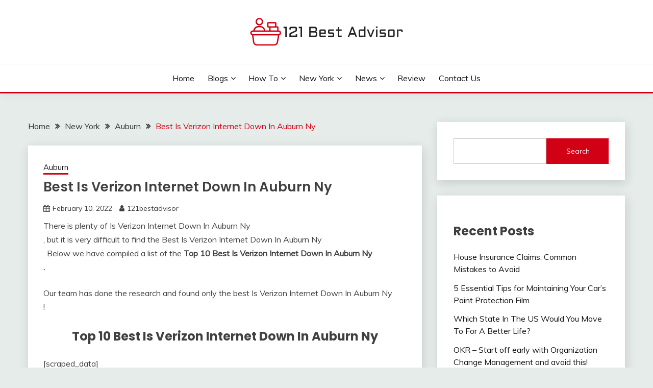

--- FILE ---
content_type: text/html; charset=UTF-8
request_url: https://121bestadvisor.com/best-is-verizon-internet-down-in-auburn-ny/
body_size: 66798
content:
<!doctype html>
<html lang="en-US">
<head>
	<meta charset="UTF-8">
	<meta name="viewport" content="width=device-width, initial-scale=1">
	<link rel="profile" href="https://gmpg.org/xfn/11">

	<meta name='robots' content='index, follow, max-image-preview:large, max-snippet:-1, max-video-preview:-1' />

	<!-- This site is optimized with the Yoast SEO plugin v26.7 - https://yoast.com/wordpress/plugins/seo/ -->
	<title>Best Is Verizon Internet Down In Auburn Ny - 121 Best Advisor</title>
	<link rel="canonical" href="https://121bestadvisor.com/best-is-verizon-internet-down-in-auburn-ny/" />
	<meta property="og:locale" content="en_US" />
	<meta property="og:type" content="article" />
	<meta property="og:title" content="Best Is Verizon Internet Down In Auburn Ny - 121 Best Advisor" />
	<meta property="og:description" content="There is plenty of Is Verizon Internet Down In Auburn Ny , but it is very difficult to find the Best Is Verizon Internet Down" />
	<meta property="og:url" content="https://121bestadvisor.com/best-is-verizon-internet-down-in-auburn-ny/" />
	<meta property="og:site_name" content="121 Best Advisor" />
	<meta property="article:published_time" content="2022-02-10T10:38:12+00:00" />
	<meta name="author" content="121bestadvisor" />
	<meta name="twitter:card" content="summary_large_image" />
	<script type="application/ld+json" class="yoast-schema-graph">{"@context":"https://schema.org","@graph":[{"@type":"Article","@id":"https://121bestadvisor.com/best-is-verizon-internet-down-in-auburn-ny/#article","isPartOf":{"@id":"https://121bestadvisor.com/best-is-verizon-internet-down-in-auburn-ny/"},"author":{"name":"121bestadvisor","@id":"https://121bestadvisor.com/#/schema/person/bfa4a6c803784ed59ade07345ee9561b"},"headline":"Best Is Verizon Internet Down In Auburn Ny","datePublished":"2022-02-10T10:38:12+00:00","mainEntityOfPage":{"@id":"https://121bestadvisor.com/best-is-verizon-internet-down-in-auburn-ny/"},"wordCount":82,"commentCount":0,"publisher":{"@id":"https://121bestadvisor.com/#organization"},"articleSection":["Auburn"],"inLanguage":"en-US"},{"@type":"WebPage","@id":"https://121bestadvisor.com/best-is-verizon-internet-down-in-auburn-ny/","url":"https://121bestadvisor.com/best-is-verizon-internet-down-in-auburn-ny/","name":"Best Is Verizon Internet Down In Auburn Ny - 121 Best Advisor","isPartOf":{"@id":"https://121bestadvisor.com/#website"},"datePublished":"2022-02-10T10:38:12+00:00","breadcrumb":{"@id":"https://121bestadvisor.com/best-is-verizon-internet-down-in-auburn-ny/#breadcrumb"},"inLanguage":"en-US","potentialAction":[{"@type":"ReadAction","target":["https://121bestadvisor.com/best-is-verizon-internet-down-in-auburn-ny/"]}]},{"@type":"BreadcrumbList","@id":"https://121bestadvisor.com/best-is-verizon-internet-down-in-auburn-ny/#breadcrumb","itemListElement":[{"@type":"ListItem","position":1,"name":"Home","item":"https://121bestadvisor.com/"},{"@type":"ListItem","position":2,"name":"Best Is Verizon Internet Down In Auburn Ny"}]},{"@type":"WebSite","@id":"https://121bestadvisor.com/#website","url":"https://121bestadvisor.com/","name":"121 Best Advisor","description":"Get Best Advise","publisher":{"@id":"https://121bestadvisor.com/#organization"},"potentialAction":[{"@type":"SearchAction","target":{"@type":"EntryPoint","urlTemplate":"https://121bestadvisor.com/?s={search_term_string}"},"query-input":{"@type":"PropertyValueSpecification","valueRequired":true,"valueName":"search_term_string"}}],"inLanguage":"en-US"},{"@type":"Organization","@id":"https://121bestadvisor.com/#organization","name":"121 Best Advisor","url":"https://121bestadvisor.com/","logo":{"@type":"ImageObject","inLanguage":"en-US","@id":"https://121bestadvisor.com/#/schema/logo/image/","url":"https://121bestadvisor.com/wp-content/uploads/2024/07/Group-6.png","contentUrl":"https://121bestadvisor.com/wp-content/uploads/2024/07/Group-6.png","width":300,"height":55,"caption":"121 Best Advisor"},"image":{"@id":"https://121bestadvisor.com/#/schema/logo/image/"}},{"@type":"Person","@id":"https://121bestadvisor.com/#/schema/person/bfa4a6c803784ed59ade07345ee9561b","name":"121bestadvisor","image":{"@type":"ImageObject","inLanguage":"en-US","@id":"https://121bestadvisor.com/#/schema/person/image/","url":"https://secure.gravatar.com/avatar/abb5fde7b0c99aeab2c2887544075cc712dc3b4f75c79a1c3120fceb8ac73d10?s=96&d=mm&r=g","contentUrl":"https://secure.gravatar.com/avatar/abb5fde7b0c99aeab2c2887544075cc712dc3b4f75c79a1c3120fceb8ac73d10?s=96&d=mm&r=g","caption":"121bestadvisor"},"sameAs":["https://121bestadvisor.com"],"url":"https://121bestadvisor.com/author/121bestadvisor/"}]}</script>
	<!-- / Yoast SEO plugin. -->


<link rel='dns-prefetch' href='//fonts.googleapis.com' />
<link rel="alternate" type="application/rss+xml" title="121 Best Advisor &raquo; Feed" href="https://121bestadvisor.com/feed/" />
<link rel="alternate" title="oEmbed (JSON)" type="application/json+oembed" href="https://121bestadvisor.com/wp-json/oembed/1.0/embed?url=https%3A%2F%2F121bestadvisor.com%2Fbest-is-verizon-internet-down-in-auburn-ny%2F" />
<link rel="alternate" title="oEmbed (XML)" type="text/xml+oembed" href="https://121bestadvisor.com/wp-json/oembed/1.0/embed?url=https%3A%2F%2F121bestadvisor.com%2Fbest-is-verizon-internet-down-in-auburn-ny%2F&#038;format=xml" />
<style id='wp-img-auto-sizes-contain-inline-css'>
img:is([sizes=auto i],[sizes^="auto," i]){contain-intrinsic-size:3000px 1500px}
/*# sourceURL=wp-img-auto-sizes-contain-inline-css */
</style>
<style id='wp-emoji-styles-inline-css'>

	img.wp-smiley, img.emoji {
		display: inline !important;
		border: none !important;
		box-shadow: none !important;
		height: 1em !important;
		width: 1em !important;
		margin: 0 0.07em !important;
		vertical-align: -0.1em !important;
		background: none !important;
		padding: 0 !important;
	}
/*# sourceURL=wp-emoji-styles-inline-css */
</style>
<style id='wp-block-library-inline-css'>
:root{--wp-block-synced-color:#7a00df;--wp-block-synced-color--rgb:122,0,223;--wp-bound-block-color:var(--wp-block-synced-color);--wp-editor-canvas-background:#ddd;--wp-admin-theme-color:#007cba;--wp-admin-theme-color--rgb:0,124,186;--wp-admin-theme-color-darker-10:#006ba1;--wp-admin-theme-color-darker-10--rgb:0,107,160.5;--wp-admin-theme-color-darker-20:#005a87;--wp-admin-theme-color-darker-20--rgb:0,90,135;--wp-admin-border-width-focus:2px}@media (min-resolution:192dpi){:root{--wp-admin-border-width-focus:1.5px}}.wp-element-button{cursor:pointer}:root .has-very-light-gray-background-color{background-color:#eee}:root .has-very-dark-gray-background-color{background-color:#313131}:root .has-very-light-gray-color{color:#eee}:root .has-very-dark-gray-color{color:#313131}:root .has-vivid-green-cyan-to-vivid-cyan-blue-gradient-background{background:linear-gradient(135deg,#00d084,#0693e3)}:root .has-purple-crush-gradient-background{background:linear-gradient(135deg,#34e2e4,#4721fb 50%,#ab1dfe)}:root .has-hazy-dawn-gradient-background{background:linear-gradient(135deg,#faaca8,#dad0ec)}:root .has-subdued-olive-gradient-background{background:linear-gradient(135deg,#fafae1,#67a671)}:root .has-atomic-cream-gradient-background{background:linear-gradient(135deg,#fdd79a,#004a59)}:root .has-nightshade-gradient-background{background:linear-gradient(135deg,#330968,#31cdcf)}:root .has-midnight-gradient-background{background:linear-gradient(135deg,#020381,#2874fc)}:root{--wp--preset--font-size--normal:16px;--wp--preset--font-size--huge:42px}.has-regular-font-size{font-size:1em}.has-larger-font-size{font-size:2.625em}.has-normal-font-size{font-size:var(--wp--preset--font-size--normal)}.has-huge-font-size{font-size:var(--wp--preset--font-size--huge)}.has-text-align-center{text-align:center}.has-text-align-left{text-align:left}.has-text-align-right{text-align:right}.has-fit-text{white-space:nowrap!important}#end-resizable-editor-section{display:none}.aligncenter{clear:both}.items-justified-left{justify-content:flex-start}.items-justified-center{justify-content:center}.items-justified-right{justify-content:flex-end}.items-justified-space-between{justify-content:space-between}.screen-reader-text{border:0;clip-path:inset(50%);height:1px;margin:-1px;overflow:hidden;padding:0;position:absolute;width:1px;word-wrap:normal!important}.screen-reader-text:focus{background-color:#ddd;clip-path:none;color:#444;display:block;font-size:1em;height:auto;left:5px;line-height:normal;padding:15px 23px 14px;text-decoration:none;top:5px;width:auto;z-index:100000}html :where(.has-border-color){border-style:solid}html :where([style*=border-top-color]){border-top-style:solid}html :where([style*=border-right-color]){border-right-style:solid}html :where([style*=border-bottom-color]){border-bottom-style:solid}html :where([style*=border-left-color]){border-left-style:solid}html :where([style*=border-width]){border-style:solid}html :where([style*=border-top-width]){border-top-style:solid}html :where([style*=border-right-width]){border-right-style:solid}html :where([style*=border-bottom-width]){border-bottom-style:solid}html :where([style*=border-left-width]){border-left-style:solid}html :where(img[class*=wp-image-]){height:auto;max-width:100%}:where(figure){margin:0 0 1em}html :where(.is-position-sticky){--wp-admin--admin-bar--position-offset:var(--wp-admin--admin-bar--height,0px)}@media screen and (max-width:600px){html :where(.is-position-sticky){--wp-admin--admin-bar--position-offset:0px}}

/*# sourceURL=wp-block-library-inline-css */
</style><style id='wp-block-categories-inline-css'>
.wp-block-categories{box-sizing:border-box}.wp-block-categories.alignleft{margin-right:2em}.wp-block-categories.alignright{margin-left:2em}.wp-block-categories.wp-block-categories-dropdown.aligncenter{text-align:center}.wp-block-categories .wp-block-categories__label{display:block;width:100%}
/*# sourceURL=https://121bestadvisor.com/wp-includes/blocks/categories/style.min.css */
</style>
<style id='wp-block-heading-inline-css'>
h1:where(.wp-block-heading).has-background,h2:where(.wp-block-heading).has-background,h3:where(.wp-block-heading).has-background,h4:where(.wp-block-heading).has-background,h5:where(.wp-block-heading).has-background,h6:where(.wp-block-heading).has-background{padding:1.25em 2.375em}h1.has-text-align-left[style*=writing-mode]:where([style*=vertical-lr]),h1.has-text-align-right[style*=writing-mode]:where([style*=vertical-rl]),h2.has-text-align-left[style*=writing-mode]:where([style*=vertical-lr]),h2.has-text-align-right[style*=writing-mode]:where([style*=vertical-rl]),h3.has-text-align-left[style*=writing-mode]:where([style*=vertical-lr]),h3.has-text-align-right[style*=writing-mode]:where([style*=vertical-rl]),h4.has-text-align-left[style*=writing-mode]:where([style*=vertical-lr]),h4.has-text-align-right[style*=writing-mode]:where([style*=vertical-rl]),h5.has-text-align-left[style*=writing-mode]:where([style*=vertical-lr]),h5.has-text-align-right[style*=writing-mode]:where([style*=vertical-rl]),h6.has-text-align-left[style*=writing-mode]:where([style*=vertical-lr]),h6.has-text-align-right[style*=writing-mode]:where([style*=vertical-rl]){rotate:180deg}
/*# sourceURL=https://121bestadvisor.com/wp-includes/blocks/heading/style.min.css */
</style>
<style id='wp-block-latest-posts-inline-css'>
.wp-block-latest-posts{box-sizing:border-box}.wp-block-latest-posts.alignleft{margin-right:2em}.wp-block-latest-posts.alignright{margin-left:2em}.wp-block-latest-posts.wp-block-latest-posts__list{list-style:none}.wp-block-latest-posts.wp-block-latest-posts__list li{clear:both;overflow-wrap:break-word}.wp-block-latest-posts.is-grid{display:flex;flex-wrap:wrap}.wp-block-latest-posts.is-grid li{margin:0 1.25em 1.25em 0;width:100%}@media (min-width:600px){.wp-block-latest-posts.columns-2 li{width:calc(50% - .625em)}.wp-block-latest-posts.columns-2 li:nth-child(2n){margin-right:0}.wp-block-latest-posts.columns-3 li{width:calc(33.33333% - .83333em)}.wp-block-latest-posts.columns-3 li:nth-child(3n){margin-right:0}.wp-block-latest-posts.columns-4 li{width:calc(25% - .9375em)}.wp-block-latest-posts.columns-4 li:nth-child(4n){margin-right:0}.wp-block-latest-posts.columns-5 li{width:calc(20% - 1em)}.wp-block-latest-posts.columns-5 li:nth-child(5n){margin-right:0}.wp-block-latest-posts.columns-6 li{width:calc(16.66667% - 1.04167em)}.wp-block-latest-posts.columns-6 li:nth-child(6n){margin-right:0}}:root :where(.wp-block-latest-posts.is-grid){padding:0}:root :where(.wp-block-latest-posts.wp-block-latest-posts__list){padding-left:0}.wp-block-latest-posts__post-author,.wp-block-latest-posts__post-date{display:block;font-size:.8125em}.wp-block-latest-posts__post-excerpt,.wp-block-latest-posts__post-full-content{margin-bottom:1em;margin-top:.5em}.wp-block-latest-posts__featured-image a{display:inline-block}.wp-block-latest-posts__featured-image img{height:auto;max-width:100%;width:auto}.wp-block-latest-posts__featured-image.alignleft{float:left;margin-right:1em}.wp-block-latest-posts__featured-image.alignright{float:right;margin-left:1em}.wp-block-latest-posts__featured-image.aligncenter{margin-bottom:1em;text-align:center}
/*# sourceURL=https://121bestadvisor.com/wp-includes/blocks/latest-posts/style.min.css */
</style>
<style id='wp-block-search-inline-css'>
.wp-block-search__button{margin-left:10px;word-break:normal}.wp-block-search__button.has-icon{line-height:0}.wp-block-search__button svg{height:1.25em;min-height:24px;min-width:24px;width:1.25em;fill:currentColor;vertical-align:text-bottom}:where(.wp-block-search__button){border:1px solid #ccc;padding:6px 10px}.wp-block-search__inside-wrapper{display:flex;flex:auto;flex-wrap:nowrap;max-width:100%}.wp-block-search__label{width:100%}.wp-block-search.wp-block-search__button-only .wp-block-search__button{box-sizing:border-box;display:flex;flex-shrink:0;justify-content:center;margin-left:0;max-width:100%}.wp-block-search.wp-block-search__button-only .wp-block-search__inside-wrapper{min-width:0!important;transition-property:width}.wp-block-search.wp-block-search__button-only .wp-block-search__input{flex-basis:100%;transition-duration:.3s}.wp-block-search.wp-block-search__button-only.wp-block-search__searchfield-hidden,.wp-block-search.wp-block-search__button-only.wp-block-search__searchfield-hidden .wp-block-search__inside-wrapper{overflow:hidden}.wp-block-search.wp-block-search__button-only.wp-block-search__searchfield-hidden .wp-block-search__input{border-left-width:0!important;border-right-width:0!important;flex-basis:0;flex-grow:0;margin:0;min-width:0!important;padding-left:0!important;padding-right:0!important;width:0!important}:where(.wp-block-search__input){appearance:none;border:1px solid #949494;flex-grow:1;font-family:inherit;font-size:inherit;font-style:inherit;font-weight:inherit;letter-spacing:inherit;line-height:inherit;margin-left:0;margin-right:0;min-width:3rem;padding:8px;text-decoration:unset!important;text-transform:inherit}:where(.wp-block-search__button-inside .wp-block-search__inside-wrapper){background-color:#fff;border:1px solid #949494;box-sizing:border-box;padding:4px}:where(.wp-block-search__button-inside .wp-block-search__inside-wrapper) .wp-block-search__input{border:none;border-radius:0;padding:0 4px}:where(.wp-block-search__button-inside .wp-block-search__inside-wrapper) .wp-block-search__input:focus{outline:none}:where(.wp-block-search__button-inside .wp-block-search__inside-wrapper) :where(.wp-block-search__button){padding:4px 8px}.wp-block-search.aligncenter .wp-block-search__inside-wrapper{margin:auto}.wp-block[data-align=right] .wp-block-search.wp-block-search__button-only .wp-block-search__inside-wrapper{float:right}
/*# sourceURL=https://121bestadvisor.com/wp-includes/blocks/search/style.min.css */
</style>
<style id='wp-block-search-theme-inline-css'>
.wp-block-search .wp-block-search__label{font-weight:700}.wp-block-search__button{border:1px solid #ccc;padding:.375em .625em}
/*# sourceURL=https://121bestadvisor.com/wp-includes/blocks/search/theme.min.css */
</style>
<style id='wp-block-group-inline-css'>
.wp-block-group{box-sizing:border-box}:where(.wp-block-group.wp-block-group-is-layout-constrained){position:relative}
/*# sourceURL=https://121bestadvisor.com/wp-includes/blocks/group/style.min.css */
</style>
<style id='wp-block-group-theme-inline-css'>
:where(.wp-block-group.has-background){padding:1.25em 2.375em}
/*# sourceURL=https://121bestadvisor.com/wp-includes/blocks/group/theme.min.css */
</style>
<style id='global-styles-inline-css'>
:root{--wp--preset--aspect-ratio--square: 1;--wp--preset--aspect-ratio--4-3: 4/3;--wp--preset--aspect-ratio--3-4: 3/4;--wp--preset--aspect-ratio--3-2: 3/2;--wp--preset--aspect-ratio--2-3: 2/3;--wp--preset--aspect-ratio--16-9: 16/9;--wp--preset--aspect-ratio--9-16: 9/16;--wp--preset--color--black: #000000;--wp--preset--color--cyan-bluish-gray: #abb8c3;--wp--preset--color--white: #ffffff;--wp--preset--color--pale-pink: #f78da7;--wp--preset--color--vivid-red: #cf2e2e;--wp--preset--color--luminous-vivid-orange: #ff6900;--wp--preset--color--luminous-vivid-amber: #fcb900;--wp--preset--color--light-green-cyan: #7bdcb5;--wp--preset--color--vivid-green-cyan: #00d084;--wp--preset--color--pale-cyan-blue: #8ed1fc;--wp--preset--color--vivid-cyan-blue: #0693e3;--wp--preset--color--vivid-purple: #9b51e0;--wp--preset--gradient--vivid-cyan-blue-to-vivid-purple: linear-gradient(135deg,rgb(6,147,227) 0%,rgb(155,81,224) 100%);--wp--preset--gradient--light-green-cyan-to-vivid-green-cyan: linear-gradient(135deg,rgb(122,220,180) 0%,rgb(0,208,130) 100%);--wp--preset--gradient--luminous-vivid-amber-to-luminous-vivid-orange: linear-gradient(135deg,rgb(252,185,0) 0%,rgb(255,105,0) 100%);--wp--preset--gradient--luminous-vivid-orange-to-vivid-red: linear-gradient(135deg,rgb(255,105,0) 0%,rgb(207,46,46) 100%);--wp--preset--gradient--very-light-gray-to-cyan-bluish-gray: linear-gradient(135deg,rgb(238,238,238) 0%,rgb(169,184,195) 100%);--wp--preset--gradient--cool-to-warm-spectrum: linear-gradient(135deg,rgb(74,234,220) 0%,rgb(151,120,209) 20%,rgb(207,42,186) 40%,rgb(238,44,130) 60%,rgb(251,105,98) 80%,rgb(254,248,76) 100%);--wp--preset--gradient--blush-light-purple: linear-gradient(135deg,rgb(255,206,236) 0%,rgb(152,150,240) 100%);--wp--preset--gradient--blush-bordeaux: linear-gradient(135deg,rgb(254,205,165) 0%,rgb(254,45,45) 50%,rgb(107,0,62) 100%);--wp--preset--gradient--luminous-dusk: linear-gradient(135deg,rgb(255,203,112) 0%,rgb(199,81,192) 50%,rgb(65,88,208) 100%);--wp--preset--gradient--pale-ocean: linear-gradient(135deg,rgb(255,245,203) 0%,rgb(182,227,212) 50%,rgb(51,167,181) 100%);--wp--preset--gradient--electric-grass: linear-gradient(135deg,rgb(202,248,128) 0%,rgb(113,206,126) 100%);--wp--preset--gradient--midnight: linear-gradient(135deg,rgb(2,3,129) 0%,rgb(40,116,252) 100%);--wp--preset--font-size--small: 16px;--wp--preset--font-size--medium: 20px;--wp--preset--font-size--large: 25px;--wp--preset--font-size--x-large: 42px;--wp--preset--font-size--larger: 35px;--wp--preset--spacing--20: 0.44rem;--wp--preset--spacing--30: 0.67rem;--wp--preset--spacing--40: 1rem;--wp--preset--spacing--50: 1.5rem;--wp--preset--spacing--60: 2.25rem;--wp--preset--spacing--70: 3.38rem;--wp--preset--spacing--80: 5.06rem;--wp--preset--shadow--natural: 6px 6px 9px rgba(0, 0, 0, 0.2);--wp--preset--shadow--deep: 12px 12px 50px rgba(0, 0, 0, 0.4);--wp--preset--shadow--sharp: 6px 6px 0px rgba(0, 0, 0, 0.2);--wp--preset--shadow--outlined: 6px 6px 0px -3px rgb(255, 255, 255), 6px 6px rgb(0, 0, 0);--wp--preset--shadow--crisp: 6px 6px 0px rgb(0, 0, 0);}:where(.is-layout-flex){gap: 0.5em;}:where(.is-layout-grid){gap: 0.5em;}body .is-layout-flex{display: flex;}.is-layout-flex{flex-wrap: wrap;align-items: center;}.is-layout-flex > :is(*, div){margin: 0;}body .is-layout-grid{display: grid;}.is-layout-grid > :is(*, div){margin: 0;}:where(.wp-block-columns.is-layout-flex){gap: 2em;}:where(.wp-block-columns.is-layout-grid){gap: 2em;}:where(.wp-block-post-template.is-layout-flex){gap: 1.25em;}:where(.wp-block-post-template.is-layout-grid){gap: 1.25em;}.has-black-color{color: var(--wp--preset--color--black) !important;}.has-cyan-bluish-gray-color{color: var(--wp--preset--color--cyan-bluish-gray) !important;}.has-white-color{color: var(--wp--preset--color--white) !important;}.has-pale-pink-color{color: var(--wp--preset--color--pale-pink) !important;}.has-vivid-red-color{color: var(--wp--preset--color--vivid-red) !important;}.has-luminous-vivid-orange-color{color: var(--wp--preset--color--luminous-vivid-orange) !important;}.has-luminous-vivid-amber-color{color: var(--wp--preset--color--luminous-vivid-amber) !important;}.has-light-green-cyan-color{color: var(--wp--preset--color--light-green-cyan) !important;}.has-vivid-green-cyan-color{color: var(--wp--preset--color--vivid-green-cyan) !important;}.has-pale-cyan-blue-color{color: var(--wp--preset--color--pale-cyan-blue) !important;}.has-vivid-cyan-blue-color{color: var(--wp--preset--color--vivid-cyan-blue) !important;}.has-vivid-purple-color{color: var(--wp--preset--color--vivid-purple) !important;}.has-black-background-color{background-color: var(--wp--preset--color--black) !important;}.has-cyan-bluish-gray-background-color{background-color: var(--wp--preset--color--cyan-bluish-gray) !important;}.has-white-background-color{background-color: var(--wp--preset--color--white) !important;}.has-pale-pink-background-color{background-color: var(--wp--preset--color--pale-pink) !important;}.has-vivid-red-background-color{background-color: var(--wp--preset--color--vivid-red) !important;}.has-luminous-vivid-orange-background-color{background-color: var(--wp--preset--color--luminous-vivid-orange) !important;}.has-luminous-vivid-amber-background-color{background-color: var(--wp--preset--color--luminous-vivid-amber) !important;}.has-light-green-cyan-background-color{background-color: var(--wp--preset--color--light-green-cyan) !important;}.has-vivid-green-cyan-background-color{background-color: var(--wp--preset--color--vivid-green-cyan) !important;}.has-pale-cyan-blue-background-color{background-color: var(--wp--preset--color--pale-cyan-blue) !important;}.has-vivid-cyan-blue-background-color{background-color: var(--wp--preset--color--vivid-cyan-blue) !important;}.has-vivid-purple-background-color{background-color: var(--wp--preset--color--vivid-purple) !important;}.has-black-border-color{border-color: var(--wp--preset--color--black) !important;}.has-cyan-bluish-gray-border-color{border-color: var(--wp--preset--color--cyan-bluish-gray) !important;}.has-white-border-color{border-color: var(--wp--preset--color--white) !important;}.has-pale-pink-border-color{border-color: var(--wp--preset--color--pale-pink) !important;}.has-vivid-red-border-color{border-color: var(--wp--preset--color--vivid-red) !important;}.has-luminous-vivid-orange-border-color{border-color: var(--wp--preset--color--luminous-vivid-orange) !important;}.has-luminous-vivid-amber-border-color{border-color: var(--wp--preset--color--luminous-vivid-amber) !important;}.has-light-green-cyan-border-color{border-color: var(--wp--preset--color--light-green-cyan) !important;}.has-vivid-green-cyan-border-color{border-color: var(--wp--preset--color--vivid-green-cyan) !important;}.has-pale-cyan-blue-border-color{border-color: var(--wp--preset--color--pale-cyan-blue) !important;}.has-vivid-cyan-blue-border-color{border-color: var(--wp--preset--color--vivid-cyan-blue) !important;}.has-vivid-purple-border-color{border-color: var(--wp--preset--color--vivid-purple) !important;}.has-vivid-cyan-blue-to-vivid-purple-gradient-background{background: var(--wp--preset--gradient--vivid-cyan-blue-to-vivid-purple) !important;}.has-light-green-cyan-to-vivid-green-cyan-gradient-background{background: var(--wp--preset--gradient--light-green-cyan-to-vivid-green-cyan) !important;}.has-luminous-vivid-amber-to-luminous-vivid-orange-gradient-background{background: var(--wp--preset--gradient--luminous-vivid-amber-to-luminous-vivid-orange) !important;}.has-luminous-vivid-orange-to-vivid-red-gradient-background{background: var(--wp--preset--gradient--luminous-vivid-orange-to-vivid-red) !important;}.has-very-light-gray-to-cyan-bluish-gray-gradient-background{background: var(--wp--preset--gradient--very-light-gray-to-cyan-bluish-gray) !important;}.has-cool-to-warm-spectrum-gradient-background{background: var(--wp--preset--gradient--cool-to-warm-spectrum) !important;}.has-blush-light-purple-gradient-background{background: var(--wp--preset--gradient--blush-light-purple) !important;}.has-blush-bordeaux-gradient-background{background: var(--wp--preset--gradient--blush-bordeaux) !important;}.has-luminous-dusk-gradient-background{background: var(--wp--preset--gradient--luminous-dusk) !important;}.has-pale-ocean-gradient-background{background: var(--wp--preset--gradient--pale-ocean) !important;}.has-electric-grass-gradient-background{background: var(--wp--preset--gradient--electric-grass) !important;}.has-midnight-gradient-background{background: var(--wp--preset--gradient--midnight) !important;}.has-small-font-size{font-size: var(--wp--preset--font-size--small) !important;}.has-medium-font-size{font-size: var(--wp--preset--font-size--medium) !important;}.has-large-font-size{font-size: var(--wp--preset--font-size--large) !important;}.has-x-large-font-size{font-size: var(--wp--preset--font-size--x-large) !important;}
/*# sourceURL=global-styles-inline-css */
</style>

<style id='classic-theme-styles-inline-css'>
/*! This file is auto-generated */
.wp-block-button__link{color:#fff;background-color:#32373c;border-radius:9999px;box-shadow:none;text-decoration:none;padding:calc(.667em + 2px) calc(1.333em + 2px);font-size:1.125em}.wp-block-file__button{background:#32373c;color:#fff;text-decoration:none}
/*# sourceURL=/wp-includes/css/classic-themes.min.css */
</style>
<link rel='stylesheet' id='ez-toc-css' href='https://121bestadvisor.com/wp-content/plugins/easy-table-of-contents/assets/css/screen.min.css?ver=2.0.80' media='all' />
<style id='ez-toc-inline-css'>
div#ez-toc-container .ez-toc-title {font-size: 120%;}div#ez-toc-container .ez-toc-title {font-weight: 500;}div#ez-toc-container ul li , div#ez-toc-container ul li a {font-size: 95%;}div#ez-toc-container ul li , div#ez-toc-container ul li a {font-weight: 500;}div#ez-toc-container nav ul ul li {font-size: 90%;}.ez-toc-box-title {font-weight: bold; margin-bottom: 10px; text-align: center; text-transform: uppercase; letter-spacing: 1px; color: #666; padding-bottom: 5px;position:absolute;top:-4%;left:5%;background-color: inherit;transition: top 0.3s ease;}.ez-toc-box-title.toc-closed {top:-25%;}
.ez-toc-container-direction {direction: ltr;}.ez-toc-counter ul{counter-reset: item ;}.ez-toc-counter nav ul li a::before {content: counters(item, '.', decimal) '. ';display: inline-block;counter-increment: item;flex-grow: 0;flex-shrink: 0;margin-right: .2em; float: left; }.ez-toc-widget-direction {direction: ltr;}.ez-toc-widget-container ul{counter-reset: item ;}.ez-toc-widget-container nav ul li a::before {content: counters(item, '.', decimal) '. ';display: inline-block;counter-increment: item;flex-grow: 0;flex-shrink: 0;margin-right: .2em; float: left; }
/*# sourceURL=ez-toc-inline-css */
</style>
<link rel='stylesheet' id='Muli:400,300italic,300-css' href='//fonts.googleapis.com/css?family=Muli%3A400%2C300italic%2C300&#038;ver=6.9' media='all' />
<link rel='stylesheet' id='Poppins:400,500,600,700-css' href='//fonts.googleapis.com/css?family=Poppins%3A400%2C500%2C600%2C700&#038;ver=6.9' media='all' />
<link rel='stylesheet' id='font-awesome-4-css' href='https://121bestadvisor.com/wp-content/themes/fairy/candidthemes/assets/framework/Font-Awesome/css/font-awesome.min.css?ver=1.4.2' media='all' />
<link rel='stylesheet' id='slick-css' href='https://121bestadvisor.com/wp-content/themes/fairy/candidthemes/assets/framework/slick/slick.css?ver=1.4.2' media='all' />
<link rel='stylesheet' id='slick-theme-css' href='https://121bestadvisor.com/wp-content/themes/fairy/candidthemes/assets/framework/slick/slick-theme.css?ver=1.4.2' media='all' />
<link rel='stylesheet' id='fairy-style-css' href='https://121bestadvisor.com/wp-content/themes/fairy/style.css?ver=1.4.2' media='all' />
<style id='fairy-style-inline-css'>
.primary-color, p a, h1 a, h2 a, h3 a, h4 a, h5 a, .author-title a, figure a, table a, span a, strong a, li a, h1 a, .btn-primary-border, .main-navigation #primary-menu > li > a:hover, .widget-area .widget a:hover, .widget-area .widget a:focus, .card-bg-image .card_body a:hover, .main-navigation #primary-menu > li.focus > a, .card-blog-post .category-label-group a:hover, .card_title a:hover, .card-blog-post .entry-meta a:hover, .site-title a:visited, .post-navigation .nav-links > * a:hover, .post-navigation .nav-links > * a:focus, .wp-block-button.is-style-outline .wp-block-button__link, .error-404-title, .ct-dark-mode a:hover, .ct-dark-mode .widget ul li a:hover, .ct-dark-mode .widget-area .widget ul li a:hover, .ct-dark-mode .post-navigation .nav-links > * a, .ct-dark-mode .author-wrapper .author-title a, .ct-dark-mode .wp-calendar-nav a, .site-footer a:hover, .top-header-toggle-btn, .woocommerce ul.products li.product .woocommerce-loop-category__title:hover, .woocommerce ul.products li.product .woocommerce-loop-product__title:hover, .woocommerce ul.products li.product h3:hover, .entry-content dl a, .entry-content table a, .entry-content ul a, .breadcrumb-trail .trial-items a:hover, .breadcrumbs ul a:hover, .breadcrumb-trail .trial-items .trial-end a, .breadcrumbs ul li:last-child a, .comment-list .comment .comment-body a, .comment-list .comment .comment-body .comment-metadata a.comment-edit-link { color: #d10014; }.primary-bg, .btn-primary, .main-navigation ul ul a, #secondary .widget .widget-title:after, .search-form .search-submit, .category-label-group a:after, .posts-navigation .nav-links a, .category-label-group.bg-label a, .wp-block-button__link, .wp-block-button.is-style-outline .wp-block-button__link:hover, button, input[type="button"], input[type="reset"], input[type="submit"], .pagination .page-numbers.current, .pagination .page-numbers:hover, table #today, .tagcloud .tag-cloud-link:hover, .footer-go-to-top, .woocommerce ul.products li.product .button,
.woocommerce #respond input#submit.alt, .woocommerce a.button.alt, .woocommerce button.button.alt, .woocommerce input.button.alt,
.woocommerce #respond input#submit.alt.disabled, .woocommerce #respond input#submit.alt.disabled:hover, .woocommerce #respond input#submit.alt:disabled, .woocommerce #respond input#submit.alt:disabled:hover, .woocommerce #respond input#submit.alt:disabled[disabled], .woocommerce #respond input#submit.alt:disabled[disabled]:hover, .woocommerce a.button.alt.disabled, .woocommerce a.button.alt.disabled:hover, .woocommerce a.button.alt:disabled, .woocommerce a.button.alt:disabled:hover, .woocommerce a.button.alt:disabled[disabled], .woocommerce a.button.alt:disabled[disabled]:hover, .woocommerce button.button.alt.disabled, .woocommerce button.button.alt.disabled:hover, .woocommerce button.button.alt:disabled, .woocommerce button.button.alt:disabled:hover, .woocommerce button.button.alt:disabled[disabled], .woocommerce button.button.alt:disabled[disabled]:hover, .woocommerce input.button.alt.disabled, .woocommerce input.button.alt.disabled:hover, .woocommerce input.button.alt:disabled, .woocommerce input.button.alt:disabled:hover, .woocommerce input.button.alt:disabled[disabled], .woocommerce input.button.alt:disabled[disabled]:hover, .woocommerce .widget_price_filter .ui-slider .ui-slider-range, .woocommerce .widget_price_filter .ui-slider .ui-slider-handle, .fairy-menu-social li a[href*="mailto:"], .ajax-pagination .show-more { background-color: #d10014; }.primary-border, .btn-primary-border, .site-header-v2,.wp-block-button.is-style-outline .wp-block-button__link, .site-header-bottom, .ajax-pagination .show-more { border-color: #d10014; }a:focus, button.slick-arrow:focus, input[type=text]:focus, input[type=email]:focus, input[type=password]:focus, input[type=search]:focus, input[type=file]:focus, input[type=number]:focus, input[type=datetime]:focus, input[type=url]:focus, select:focus, textarea:focus { outline-color: #d10014; }.entry-content a { text-decoration-color: #d10014; }.post-thumbnail a:focus img, .card_media a:focus img, article.sticky .card-blog-post { border-color: #d10014; }.site-title, .site-title a, h1.site-title a, p.site-title a,  .site-title a:visited { color: #blank; }.site-description { color: #404040; }
                    .card-bg-image:after, .card-bg-image.card-promo .card_media a:after{
                    background-image: linear-gradient(45deg, rgba(209, 0, 20, 0.5), rgba(0, 0, 0, 0.5));
                    }
                    
                    .entry-content a{
                   text-decoration: underline;
                    }
                    body, button, input, select, optgroup, textarea { font-family: 'Muli'; }h1, h2, h3, h4, h5, h6, .entry-content h1 { font-family: 'Poppins'; }
/*# sourceURL=fairy-style-inline-css */
</style>
<link rel='stylesheet' id='recent-posts-widget-with-thumbnails-public-style-css' href='https://121bestadvisor.com/wp-content/plugins/recent-posts-widget-with-thumbnails/public.css?ver=7.1.1' media='all' />
<script src="https://121bestadvisor.com/wp-includes/js/jquery/jquery.min.js?ver=3.7.1" id="jquery-core-js"></script>
<script src="https://121bestadvisor.com/wp-includes/js/jquery/jquery-migrate.min.js?ver=3.4.1" id="jquery-migrate-js"></script>
<link rel="https://api.w.org/" href="https://121bestadvisor.com/wp-json/" /><link rel="alternate" title="JSON" type="application/json" href="https://121bestadvisor.com/wp-json/wp/v2/posts/11722" /><link rel="EditURI" type="application/rsd+xml" title="RSD" href="https://121bestadvisor.com/xmlrpc.php?rsd" />
<meta name="generator" content="WordPress 6.9" />
<link rel='shortlink' href='https://121bestadvisor.com/?p=11722' />

<!-- BEGIN Clicky Analytics v2.2.4 Tracking - https://wordpress.org/plugins/clicky-analytics/ -->
<script type="text/javascript">
  var clicky_custom = clicky_custom || {};
  clicky_custom.outbound_pattern = ['/go/','/out/'];
</script>

<script async src="//static.getclicky.com/101376160.js"></script>

<!-- END Clicky Analytics v2.2.4 Tracking -->

		<style type="text/css">
					.site-title,
			.site-description {
				position: absolute;
				clip: rect(1px, 1px, 1px, 1px);
				}
					</style>
		<!-- Google Tag Manager -->
<script>(function(w,d,s,l,i){w[l]=w[l]||[];w[l].push({'gtm.start':
new Date().getTime(),event:'gtm.js'});var f=d.getElementsByTagName(s)[0],
j=d.createElement(s),dl=l!='dataLayer'?'&l='+l:'';j.async=true;j.src=
'https://www.googletagmanager.com/gtm.js?id='+i+dl;f.parentNode.insertBefore(j,f);
})(window,document,'script','dataLayer','GTM-N3DFWFN');</script>
<!-- End Google Tag Manager --><link rel="icon" href="https://121bestadvisor.com/wp-content/uploads/2024/07/121-best-advisor-favicon-color-1.png" sizes="32x32" />
<link rel="icon" href="https://121bestadvisor.com/wp-content/uploads/2024/07/121-best-advisor-favicon-color-1.png" sizes="192x192" />
<link rel="apple-touch-icon" href="https://121bestadvisor.com/wp-content/uploads/2024/07/121-best-advisor-favicon-color-1.png" />
<meta name="msapplication-TileImage" content="https://121bestadvisor.com/wp-content/uploads/2024/07/121-best-advisor-favicon-color-1.png" />
		<style id="wp-custom-css">
			.site-info.text-center {
    display: none;
}		</style>
		</head>

<body class="wp-singular post-template-default single single-post postid-11722 single-format-standard wp-custom-logo wp-embed-responsive wp-theme-fairy ct-sticky-sidebar fairy-fontawesome-version-4">
<!-- Google Tag Manager (noscript) -->
<noscript><iframe src="https://www.googletagmanager.com/ns.html?id=GTM-N3DFWFN"
height="0" width="0" style="display:none;visibility:hidden"></iframe></noscript>
<!-- End Google Tag Manager (noscript) -->
<div id="page" class="site">
        <a class="skip-link screen-reader-text" href="#content">Skip to content</a>
            <header id="masthead" class="site-header text-center site-header-v2">
            
        <div id="site-nav-wrap">
            <section id="site-navigation" class="site-header-top header-main-bar" >
                <div class="container">
                    <div class="row">
                        <div class="col-1-1">
                                    <div class="site-branding">
            <a href="https://121bestadvisor.com/" class="custom-logo-link" rel="home"><img width="300" height="55" src="https://121bestadvisor.com/wp-content/uploads/2024/07/Group-6.png" class="custom-logo" alt="121 Best Advisor" decoding="async" /></a>                <p class="site-title"><a href="https://121bestadvisor.com/" rel="home">121 Best Advisor</a></p>
                            <p class="site-description">Get Best Advise</p>
                    </div><!-- .site-branding -->

        <button id="menu-toggle-button" class="menu-toggle" aria-controls="primary-menu" aria-expanded="false">
            <span class="line"></span>
            <span class="line"></span>
            <span class="line"></span>
        </button>
                            </div>

                    </div>
                </div>
            </section>

            <section class="site-header-bottom ">
                <div class="container">
                            <nav class="main-navigation">
            <ul id="primary-menu" class="nav navbar-nav nav-menu justify-content-center">
                <li id="menu-item-47" class="menu-item menu-item-type-custom menu-item-object-custom menu-item-home menu-item-47"><a href="https://121bestadvisor.com/">Home</a></li>
<li id="menu-item-13051" class="menu-item menu-item-type-custom menu-item-object-custom menu-item-has-children menu-item-13051"><a href="#">Blogs</a>
<ul class="sub-menu">
	<li id="menu-item-48" class="menu-item menu-item-type-taxonomy menu-item-object-category menu-item-48"><a href="https://121bestadvisor.com/category/software-development/">Software Development</a></li>
	<li id="menu-item-49" class="menu-item menu-item-type-taxonomy menu-item-object-category menu-item-49"><a href="https://121bestadvisor.com/category/tech-news/">Tech News</a></li>
	<li id="menu-item-50" class="menu-item menu-item-type-taxonomy menu-item-object-category menu-item-50"><a href="https://121bestadvisor.com/category/fintech/">FinTech</a></li>
	<li id="menu-item-51" class="menu-item menu-item-type-taxonomy menu-item-object-category menu-item-51"><a href="https://121bestadvisor.com/category/health-tech/">Health Tech</a></li>
	<li id="menu-item-71" class="menu-item menu-item-type-taxonomy menu-item-object-category menu-item-71"><a href="https://121bestadvisor.com/category/software-testing/">Software Testing</a></li>
</ul>
</li>
<li id="menu-item-92212" class="menu-item menu-item-type-taxonomy menu-item-object-category menu-item-has-children menu-item-92212"><a href="https://121bestadvisor.com/category/how-to/">How to</a>
<ul class="sub-menu">
	<li id="menu-item-92213" class="menu-item menu-item-type-taxonomy menu-item-object-category menu-item-92213"><a href="https://121bestadvisor.com/category/how-to/beauty-qna/">Beauty QNA</a></li>
	<li id="menu-item-92214" class="menu-item menu-item-type-taxonomy menu-item-object-category menu-item-92214"><a href="https://121bestadvisor.com/category/how-to/business-qna/">Business QNA</a></li>
	<li id="menu-item-92215" class="menu-item menu-item-type-taxonomy menu-item-object-category menu-item-92215"><a href="https://121bestadvisor.com/category/how-to/education/">Education</a></li>
	<li id="menu-item-92216" class="menu-item menu-item-type-taxonomy menu-item-object-category menu-item-92216"><a href="https://121bestadvisor.com/category/how-to/environment/">Environment</a></li>
	<li id="menu-item-92217" class="menu-item menu-item-type-taxonomy menu-item-object-category menu-item-92217"><a href="https://121bestadvisor.com/category/how-to/finance/">Finance</a></li>
	<li id="menu-item-92218" class="menu-item menu-item-type-taxonomy menu-item-object-category menu-item-92218"><a href="https://121bestadvisor.com/category/how-to/food/">Food</a></li>
	<li id="menu-item-92219" class="menu-item menu-item-type-taxonomy menu-item-object-category menu-item-92219"><a href="https://121bestadvisor.com/category/how-to/health/">Health</a></li>
	<li id="menu-item-92220" class="menu-item menu-item-type-taxonomy menu-item-object-category menu-item-92220"><a href="https://121bestadvisor.com/category/how-to/home-and-garden/">Home and Garden</a></li>
	<li id="menu-item-92221" class="menu-item menu-item-type-taxonomy menu-item-object-category menu-item-92221"><a href="https://121bestadvisor.com/category/how-to/industry/">Industry</a></li>
	<li id="menu-item-92222" class="menu-item menu-item-type-taxonomy menu-item-object-category menu-item-92222"><a href="https://121bestadvisor.com/category/how-to/science/">Science</a></li>
	<li id="menu-item-92223" class="menu-item menu-item-type-taxonomy menu-item-object-category menu-item-92223"><a href="https://121bestadvisor.com/category/how-to/technology/">Technology</a></li>
</ul>
</li>
<li id="menu-item-2778" class="menu-item menu-item-type-taxonomy menu-item-object-category current-post-ancestor menu-item-has-children menu-item-2778"><a href="https://121bestadvisor.com/category/new-york/">New York</a>
<ul class="sub-menu">
	<li id="menu-item-2779" class="menu-item menu-item-type-taxonomy menu-item-object-category menu-item-2779"><a href="https://121bestadvisor.com/category/new-york/albany/">Albany</a></li>
	<li id="menu-item-10928" class="menu-item menu-item-type-taxonomy menu-item-object-category menu-item-10928"><a href="https://121bestadvisor.com/category/new-york/amsterdam/">Amsterdam</a></li>
	<li id="menu-item-10930" class="menu-item menu-item-type-taxonomy menu-item-object-category current-post-ancestor current-menu-parent current-post-parent menu-item-10930"><a href="https://121bestadvisor.com/category/new-york/auburn/">Auburn</a></li>
</ul>
</li>
<li id="menu-item-181943" class="menu-item menu-item-type-taxonomy menu-item-object-category menu-item-has-children menu-item-181943"><a href="https://121bestadvisor.com/category/news/">News</a>
<ul class="sub-menu">
	<li id="menu-item-181941" class="menu-item menu-item-type-taxonomy menu-item-object-category menu-item-181941"><a href="https://121bestadvisor.com/category/entertainment/">Entertainment</a></li>
	<li id="menu-item-181942" class="menu-item menu-item-type-taxonomy menu-item-object-category menu-item-181942"><a href="https://121bestadvisor.com/category/misc/">Misc</a></li>
	<li id="menu-item-181944" class="menu-item menu-item-type-taxonomy menu-item-object-category menu-item-181944"><a href="https://121bestadvisor.com/category/trending/">Trending</a></li>
</ul>
</li>
<li id="menu-item-183" class="menu-item menu-item-type-taxonomy menu-item-object-category menu-item-183"><a href="https://121bestadvisor.com/category/review/">Review</a></li>
<li id="menu-item-187072" class="menu-item menu-item-type-post_type menu-item-object-page menu-item-187072"><a href="https://121bestadvisor.com/contact-us/">Contact Us</a></li>
                <button class="close_nav"><i class="fa fa-times"></i></button>
            </ul>
        </nav><!-- #site-navigation -->

                </div>
            </section>
        </div>
            </header><!-- #masthead -->
    <div id="content" class="site-content">
    <main class="site-main">
        <section class="single-section sec-spacing">
            <div class="container">
                                <div class="row ">
                    <div id="primary" class="col-1-1 col-md-2-3">

                                        <div class="fairy-breadcrumb-wrapper">
                    <div class='breadcrumbs init-animate clearfix'><div id='fairy-breadcrumbs' class='clearfix'><div role="navigation" aria-label="Breadcrumbs" class="breadcrumb-trail breadcrumbs" itemprop="breadcrumb"><ul class="trail-items" itemscope itemtype="http://schema.org/BreadcrumbList"><meta name="numberOfItems" content="4" /><meta name="itemListOrder" content="Ascending" /><li itemprop="itemListElement" itemscope itemtype="http://schema.org/ListItem" class="trail-item trail-begin"><a href="https://121bestadvisor.com/" rel="home" itemprop="item"><span itemprop="name">Home</span></a><meta itemprop="position" content="1" /></li><li itemprop="itemListElement" itemscope itemtype="http://schema.org/ListItem" class="trail-item"><a href="https://121bestadvisor.com/category/new-york/" itemprop="item"><span itemprop="name">New York</span></a><meta itemprop="position" content="2" /></li><li itemprop="itemListElement" itemscope itemtype="http://schema.org/ListItem" class="trail-item"><a href="https://121bestadvisor.com/category/new-york/auburn/" itemprop="item"><span itemprop="name">Auburn</span></a><meta itemprop="position" content="3" /></li><li itemprop="itemListElement" itemscope itemtype="http://schema.org/ListItem" class="trail-item trail-end"><a href="https://121bestadvisor.com/best-is-verizon-internet-down-in-auburn-ny/" itemprop="item"><span itemprop="name">Best Is Verizon Internet Down In Auburn Ny</span></a><meta itemprop="position" content="4" /></li></ul></div></div></div>                </div>

                        
<article id="post-11722" class="post-11722 post type-post status-publish format-standard hentry category-auburn">
    <!-- for full single column card layout add [.card-full-width] class -->
    <div class="card card-blog-post card-full-width card-single-article">
                <div class="card_body">
            <div>
            <div class="category-label-group"><span class="cat-links"><a class="ct-cat-item-17" href="https://121bestadvisor.com/category/new-york/auburn/"  rel="category tag">Auburn</a> </span></div>

            <h1 class="card_title">Best Is Verizon Internet Down In Auburn Ny</h1>                            <div class="entry-meta">
                    <span class="posted-on"><i class="fa fa-calendar"></i><a href="https://121bestadvisor.com/best-is-verizon-internet-down-in-auburn-ny/" rel="bookmark"><time class="entry-date published updated" datetime="2022-02-10T16:08:12+05:30">February 10, 2022</time></a></span><span class="byline"> <span class="author vcard"><i class="fa fa-user"></i><a class="url fn n" href="https://121bestadvisor.com/author/121bestadvisor/">121bestadvisor</a></span></span>                </div><!-- .entry-meta -->
                        </div>

            <div class="entry-content">
                <p>There is plenty of Is Verizon Internet Down In Auburn Ny<br />
, but it is very difficult to find the Best Is Verizon Internet Down In Auburn Ny<br />
. Below we have compiled a list of the <strong>Top 10 Best Is Verizon Internet Down In Auburn Ny<br />
.</strong></p>
<p>Our team has done the research and found only the best Is Verizon Internet Down In Auburn Ny<br />
!</p>
<h2 data-mce-style="text-align: center;" style="text-align: center;"><strong>Top 10 Best Is Verizon Internet Down In Auburn Ny<br />
</strong></h2>
<p>[scraped_data]</p>
<p>[faqs]</p>
<div style="clear:both; margin-top:0em; margin-bottom:1em;"><a href="https://121bestadvisor.com/best-william-seward-house-in-auburn-ny/" target="_self" rel="dofollow" class="ue8f06231520aa94c2082fff9cd560b7a"><!-- INLINE RELATED POSTS 1/3 //--><style> .ue8f06231520aa94c2082fff9cd560b7a { padding:0px; margin: 0; padding-top:1em!important; padding-bottom:1em!important; width:100%; display: block; font-weight:bold; background-color:inherit; border:0!important; border-left:4px solid inherit!important; box-shadow: 0 1px 2px rgba(0, 0, 0, 0.17); -moz-box-shadow: 0 1px 2px rgba(0, 0, 0, 0.17); -o-box-shadow: 0 1px 2px rgba(0, 0, 0, 0.17); -webkit-box-shadow: 0 1px 2px rgba(0, 0, 0, 0.17); text-decoration:none; } .ue8f06231520aa94c2082fff9cd560b7a:active, .ue8f06231520aa94c2082fff9cd560b7a:hover { opacity: 1; transition: opacity 250ms; webkit-transition: opacity 250ms; text-decoration:none; } .ue8f06231520aa94c2082fff9cd560b7a { transition: background-color 250ms; webkit-transition: background-color 250ms; opacity: 1; transition: opacity 250ms; webkit-transition: opacity 250ms; } .ue8f06231520aa94c2082fff9cd560b7a .ctaText { font-weight:bold; color:inherit; text-decoration:none; font-size: 16px; } .ue8f06231520aa94c2082fff9cd560b7a .postTitle { color:inherit; text-decoration: underline!important; font-size: 16px; } .ue8f06231520aa94c2082fff9cd560b7a:hover .postTitle { text-decoration: underline!important; } </style><div style="padding-left:1em; padding-right:1em;"><span class="ctaText">See also</span>&nbsp; <span class="postTitle">Best William Seward House In Auburn Ny</span></div></a></div>            </div>
            

        </div>
    </div>
                    <div class="related-post">
                                            <h2 class="post-title">Related Posts</h2>
                                        <div class="row">
                                                        <div class="col-1-1 col-sm-1-2 col-md-1-2">
                                    <div class="card card-blog-post card-full-width">
                                                                                <div class="card_body">
                                            <div class="category-label-group"><span class="cat-links"><a class="ct-cat-item-17" href="https://121bestadvisor.com/category/new-york/auburn/"  rel="category tag">Auburn</a> </span></div>                                            <h4 class="card_title">
                                                <a href="https://121bestadvisor.com/best-condemed-homes-in-auburn-ny/">
                                                    Best Condemed Homes In Auburn Ny                                                </a>
                                            </h4>
                                            <div class="entry-meta">
                                                <span class="posted-on"><i class="fa fa-calendar"></i><a href="https://121bestadvisor.com/best-condemed-homes-in-auburn-ny/" rel="bookmark"><time class="entry-date published updated" datetime="2022-02-16T22:27:01+05:30">February 16, 2022</time></a></span><span class="byline"> <span class="author vcard"><i class="fa fa-user"></i><a class="url fn n" href="https://121bestadvisor.com/author/121bestadvisor/">121bestadvisor</a></span></span>                                            </div>
                                        </div>
                                    </div>
                                </div>
                                                            <div class="col-1-1 col-sm-1-2 col-md-1-2">
                                    <div class="card card-blog-post card-full-width">
                                                                                <div class="card_body">
                                            <div class="category-label-group"><span class="cat-links"><a class="ct-cat-item-17" href="https://121bestadvisor.com/category/new-york/auburn/"  rel="category tag">Auburn</a> </span></div>                                            <h4 class="card_title">
                                                <a href="https://121bestadvisor.com/best-the-vineyard-church-in-auburn-ny/">
                                                    Best The Vineyard Church In Auburn Ny                                                </a>
                                            </h4>
                                            <div class="entry-meta">
                                                <span class="posted-on"><i class="fa fa-calendar"></i><a href="https://121bestadvisor.com/best-the-vineyard-church-in-auburn-ny/" rel="bookmark"><time class="entry-date published updated" datetime="2022-02-16T22:22:01+05:30">February 16, 2022</time></a></span><span class="byline"> <span class="author vcard"><i class="fa fa-user"></i><a class="url fn n" href="https://121bestadvisor.com/author/121bestadvisor/">121bestadvisor</a></span></span>                                            </div>
                                        </div>
                                    </div>
                                </div>
                                                </div>

                                </div> <!-- .related-post -->
                <!-- Related Post Code Here -->

</article><!-- #post-11722 -->

	<nav class="navigation post-navigation" aria-label="Posts">
		<h2 class="screen-reader-text">Post navigation</h2>
		<div class="nav-links"><div class="nav-previous"><a href="https://121bestadvisor.com/best-shopping-in-new-york-city/" rel="prev"><span class="nav-subtitle">Previous:</span> <span class="nav-title">Best Shopping In New York City</span></a></div><div class="nav-next"><a href="https://121bestadvisor.com/best-free-events-in-new-york-city/" rel="next"><span class="nav-subtitle">Next:</span> <span class="nav-title">Best Free Events In New York City</span></a></div></div>
	</nav>                    </div>
                                            <div id="secondary" class="col-12 col-md-1-3 col-lg-1-3">
                            
<aside class="widget-area">
	<section id="block-2" class="widget widget_block widget_search"><form role="search" method="get" action="https://121bestadvisor.com/" class="wp-block-search__button-outside wp-block-search__text-button wp-block-search"    ><label class="wp-block-search__label" for="wp-block-search__input-1" >Search</label><div class="wp-block-search__inside-wrapper" ><input class="wp-block-search__input" id="wp-block-search__input-1" placeholder="" value="" type="search" name="s" required /><button aria-label="Search" class="wp-block-search__button wp-element-button" type="submit" >Search</button></div></form></section><section id="block-3" class="widget widget_block">
<div class="wp-block-group"><div class="wp-block-group__inner-container is-layout-flow wp-block-group-is-layout-flow">
<h2 class="wp-block-heading">Recent Posts</h2>


<ul class="wp-block-latest-posts__list wp-block-latest-posts"><li><a class="wp-block-latest-posts__post-title" href="https://121bestadvisor.com/house-insurance-claims-common-mistakes-to-avoid/">House Insurance Claims: Common Mistakes to Avoid</a></li>
<li><a class="wp-block-latest-posts__post-title" href="https://121bestadvisor.com/5-essential-tips-for-maintaining-your-cars-paint-protection-film/">5 Essential Tips for Maintaining Your Car&#8217;s Paint Protection Film</a></li>
<li><a class="wp-block-latest-posts__post-title" href="https://121bestadvisor.com/which-state-in-the-us-would-you-move-to-for-a-better-life/">Which State In The US Would You Move To For A Better Life?</a></li>
<li><a class="wp-block-latest-posts__post-title" href="https://121bestadvisor.com/okr-start-off-early-with-organization-change-management-and-avoid-this/">OKR &#8211; Start off early with Organization Change Management and avoid this!</a></li>
<li><a class="wp-block-latest-posts__post-title" href="https://121bestadvisor.com/the-role-of-a-marketing-agency-in-driving-business-growth/">The Role of a Marketing Agency in Driving Business Growth</a></li>
</ul></div></div>
</section><section id="block-6" class="widget widget_block">
<div class="wp-block-group"><div class="wp-block-group__inner-container is-layout-flow wp-block-group-is-layout-flow">
<h2 class="wp-block-heading">Categories</h2>


<ul class="wp-block-categories-list wp-block-categories">	<li class="cat-item cat-item-16"><a href="https://121bestadvisor.com/category/new-york/amsterdam/">Amsterdam</a>
</li>
	<li class="cat-item cat-item-17"><a href="https://121bestadvisor.com/category/new-york/auburn/">Auburn</a>
</li>
	<li class="cat-item cat-item-274"><a href="https://121bestadvisor.com/category/automotive/">Automotive</a>
</li>
	<li class="cat-item cat-item-19"><a href="https://121bestadvisor.com/category/new-york/batavia/">Batavia</a>
</li>
	<li class="cat-item cat-item-256"><a href="https://121bestadvisor.com/category/how-to/beauty-qna/">Beauty QNA</a>
</li>
	<li class="cat-item cat-item-1"><a href="https://121bestadvisor.com/category/blog/">Blog</a>
</li>
	<li class="cat-item cat-item-248"><a href="https://121bestadvisor.com/category/how-to/business-qna/">Business QNA</a>
</li>
	<li class="cat-item cat-item-252"><a href="https://121bestadvisor.com/category/how-to/education/">Education</a>
</li>
	<li class="cat-item cat-item-268"><a href="https://121bestadvisor.com/category/entertainment/">Entertainment</a>
</li>
	<li class="cat-item cat-item-249"><a href="https://121bestadvisor.com/category/how-to/environment/">Environment</a>
</li>
	<li class="cat-item cat-item-251"><a href="https://121bestadvisor.com/category/how-to/finance/">Finance</a>
</li>
	<li class="cat-item cat-item-10"><a href="https://121bestadvisor.com/category/fintech/">FinTech</a>
</li>
	<li class="cat-item cat-item-253"><a href="https://121bestadvisor.com/category/how-to/food/">Food</a>
</li>
	<li class="cat-item cat-item-247"><a href="https://121bestadvisor.com/category/how-to/health/">Health</a>
</li>
	<li class="cat-item cat-item-11"><a href="https://121bestadvisor.com/category/health-tech/">Health Tech</a>
</li>
	<li class="cat-item cat-item-255"><a href="https://121bestadvisor.com/category/how-to/home-and-garden/">Home and Garden</a>
</li>
	<li class="cat-item cat-item-245"><a href="https://121bestadvisor.com/category/how-to/">How to</a>
</li>
	<li class="cat-item cat-item-250"><a href="https://121bestadvisor.com/category/how-to/industry/">Industry</a>
</li>
	<li class="cat-item cat-item-265"><a href="https://121bestadvisor.com/category/misc/">Misc</a>
</li>
	<li class="cat-item cat-item-14"><a href="https://121bestadvisor.com/category/new-york/">New York</a>
</li>
	<li class="cat-item cat-item-266"><a href="https://121bestadvisor.com/category/news/">News</a>
</li>
	<li class="cat-item cat-item-13"><a href="https://121bestadvisor.com/category/review/">Review</a>
</li>
	<li class="cat-item cat-item-254"><a href="https://121bestadvisor.com/category/how-to/science/">Science</a>
</li>
	<li class="cat-item cat-item-8"><a href="https://121bestadvisor.com/category/software-testing/">Software Testing</a>
</li>
	<li class="cat-item cat-item-9"><a href="https://121bestadvisor.com/category/tech-news/">Tech News</a>
</li>
	<li class="cat-item cat-item-246"><a href="https://121bestadvisor.com/category/how-to/technology/">Technology</a>
</li>
	<li class="cat-item cat-item-272"><a href="https://121bestadvisor.com/category/tipes/">Tipes</a>
</li>
</ul></div></div>
</section></aside><!-- #secondary -->
                        </div>
                                        </div>

            </div>
        </section>
    </main><!-- #main -->

</div> <!-- #content -->

	<footer id="colophon" class="site-footer">
        		<section class="site-footer-bottom">
			<div class="container">
                <div class="fairy-menu-social">
                                    </div>
                            <div class="site-reserved text-center">
                 <p>&copy; Copyright 2026 || All Rights Reserved || Powered by <a href="https://121bestadvisor.com/">121bestadvisor</a> || Mail us on : <a href="mailto:GuestPost@GeniusUpdates.com">GuestPost@GeniusUpdates.com</a></p>
            </div>
                <div class="site-info text-center">
           <p>&copy; Copyright 2026 || All Rights Reserved || Powered by <a href="https://121bestadvisor.com/">121bestadvisor</a> || Mail us on : <a href="mailto:GuestPost@GeniusUpdates.com">GuestPost@GeniusUpdates.com</a></p>
        </div><!-- .site-info -->
    			</div>
		</section>
	</footer><!-- #colophon -->
</div><!-- #page -->

            <a href="javascript:void(0);" class="footer-go-to-top go-to-top"><i class="fa fa-long-arrow-up"></i></a>
        <script type="speculationrules">
{"prefetch":[{"source":"document","where":{"and":[{"href_matches":"/*"},{"not":{"href_matches":["/wp-*.php","/wp-admin/*","/wp-content/uploads/*","/wp-content/*","/wp-content/plugins/*","/wp-content/themes/fairy/*","/*\\?(.+)"]}},{"not":{"selector_matches":"a[rel~=\"nofollow\"]"}},{"not":{"selector_matches":".no-prefetch, .no-prefetch a"}}]},"eagerness":"conservative"}]}
</script>
<script id="ez-toc-scroll-scriptjs-js-extra">
var eztoc_smooth_local = {"scroll_offset":"30","add_request_uri":"","add_self_reference_link":""};
//# sourceURL=ez-toc-scroll-scriptjs-js-extra
</script>
<script src="https://121bestadvisor.com/wp-content/plugins/easy-table-of-contents/assets/js/smooth_scroll.min.js?ver=2.0.80" id="ez-toc-scroll-scriptjs-js"></script>
<script src="https://121bestadvisor.com/wp-content/plugins/easy-table-of-contents/vendor/js-cookie/js.cookie.min.js?ver=2.2.1" id="ez-toc-js-cookie-js"></script>
<script src="https://121bestadvisor.com/wp-content/plugins/easy-table-of-contents/vendor/sticky-kit/jquery.sticky-kit.min.js?ver=1.9.2" id="ez-toc-jquery-sticky-kit-js"></script>
<script id="ez-toc-js-js-extra">
var ezTOC = {"smooth_scroll":"1","visibility_hide_by_default":"","scroll_offset":"30","fallbackIcon":"\u003Cspan class=\"\"\u003E\u003Cspan class=\"eztoc-hide\" style=\"display:none;\"\u003EToggle\u003C/span\u003E\u003Cspan class=\"ez-toc-icon-toggle-span\"\u003E\u003Csvg style=\"fill: #999;color:#999\" xmlns=\"http://www.w3.org/2000/svg\" class=\"list-377408\" width=\"20px\" height=\"20px\" viewBox=\"0 0 24 24\" fill=\"none\"\u003E\u003Cpath d=\"M6 6H4v2h2V6zm14 0H8v2h12V6zM4 11h2v2H4v-2zm16 0H8v2h12v-2zM4 16h2v2H4v-2zm16 0H8v2h12v-2z\" fill=\"currentColor\"\u003E\u003C/path\u003E\u003C/svg\u003E\u003Csvg style=\"fill: #999;color:#999\" class=\"arrow-unsorted-368013\" xmlns=\"http://www.w3.org/2000/svg\" width=\"10px\" height=\"10px\" viewBox=\"0 0 24 24\" version=\"1.2\" baseProfile=\"tiny\"\u003E\u003Cpath d=\"M18.2 9.3l-6.2-6.3-6.2 6.3c-.2.2-.3.4-.3.7s.1.5.3.7c.2.2.4.3.7.3h11c.3 0 .5-.1.7-.3.2-.2.3-.5.3-.7s-.1-.5-.3-.7zM5.8 14.7l6.2 6.3 6.2-6.3c.2-.2.3-.5.3-.7s-.1-.5-.3-.7c-.2-.2-.4-.3-.7-.3h-11c-.3 0-.5.1-.7.3-.2.2-.3.5-.3.7s.1.5.3.7z\"/\u003E\u003C/svg\u003E\u003C/span\u003E\u003C/span\u003E","chamomile_theme_is_on":""};
//# sourceURL=ez-toc-js-js-extra
</script>
<script src="https://121bestadvisor.com/wp-content/plugins/easy-table-of-contents/assets/js/front.min.js?ver=2.0.80-1767935141" id="ez-toc-js-js"></script>
<script src="https://121bestadvisor.com/wp-content/themes/fairy/js/navigation.js?ver=1.4.2" id="fairy-navigation-js"></script>
<script src="https://121bestadvisor.com/wp-content/themes/fairy/candidthemes/assets/custom/js/theia-sticky-sidebar.js?ver=1.4.2" id="theia-sticky-sidebar-js"></script>
<script src="https://121bestadvisor.com/wp-content/themes/fairy/candidthemes/assets/framework/slick/slick.js?ver=1.4.2" id="slick-js"></script>
<script src="https://121bestadvisor.com/wp-includes/js/imagesloaded.min.js?ver=5.0.0" id="imagesloaded-js"></script>
<script src="https://121bestadvisor.com/wp-includes/js/masonry.min.js?ver=4.2.2" id="masonry-js"></script>
<script src="https://121bestadvisor.com/wp-content/themes/fairy/candidthemes/assets/custom/js/custom.js?ver=1.4.2" id="fairy-custom-js-js"></script>
<script id="wp-emoji-settings" type="application/json">
{"baseUrl":"https://s.w.org/images/core/emoji/17.0.2/72x72/","ext":".png","svgUrl":"https://s.w.org/images/core/emoji/17.0.2/svg/","svgExt":".svg","source":{"concatemoji":"https://121bestadvisor.com/wp-includes/js/wp-emoji-release.min.js?ver=6.9"}}
</script>
<script type="module">
/*! This file is auto-generated */
const a=JSON.parse(document.getElementById("wp-emoji-settings").textContent),o=(window._wpemojiSettings=a,"wpEmojiSettingsSupports"),s=["flag","emoji"];function i(e){try{var t={supportTests:e,timestamp:(new Date).valueOf()};sessionStorage.setItem(o,JSON.stringify(t))}catch(e){}}function c(e,t,n){e.clearRect(0,0,e.canvas.width,e.canvas.height),e.fillText(t,0,0);t=new Uint32Array(e.getImageData(0,0,e.canvas.width,e.canvas.height).data);e.clearRect(0,0,e.canvas.width,e.canvas.height),e.fillText(n,0,0);const a=new Uint32Array(e.getImageData(0,0,e.canvas.width,e.canvas.height).data);return t.every((e,t)=>e===a[t])}function p(e,t){e.clearRect(0,0,e.canvas.width,e.canvas.height),e.fillText(t,0,0);var n=e.getImageData(16,16,1,1);for(let e=0;e<n.data.length;e++)if(0!==n.data[e])return!1;return!0}function u(e,t,n,a){switch(t){case"flag":return n(e,"\ud83c\udff3\ufe0f\u200d\u26a7\ufe0f","\ud83c\udff3\ufe0f\u200b\u26a7\ufe0f")?!1:!n(e,"\ud83c\udde8\ud83c\uddf6","\ud83c\udde8\u200b\ud83c\uddf6")&&!n(e,"\ud83c\udff4\udb40\udc67\udb40\udc62\udb40\udc65\udb40\udc6e\udb40\udc67\udb40\udc7f","\ud83c\udff4\u200b\udb40\udc67\u200b\udb40\udc62\u200b\udb40\udc65\u200b\udb40\udc6e\u200b\udb40\udc67\u200b\udb40\udc7f");case"emoji":return!a(e,"\ud83e\u1fac8")}return!1}function f(e,t,n,a){let r;const o=(r="undefined"!=typeof WorkerGlobalScope&&self instanceof WorkerGlobalScope?new OffscreenCanvas(300,150):document.createElement("canvas")).getContext("2d",{willReadFrequently:!0}),s=(o.textBaseline="top",o.font="600 32px Arial",{});return e.forEach(e=>{s[e]=t(o,e,n,a)}),s}function r(e){var t=document.createElement("script");t.src=e,t.defer=!0,document.head.appendChild(t)}a.supports={everything:!0,everythingExceptFlag:!0},new Promise(t=>{let n=function(){try{var e=JSON.parse(sessionStorage.getItem(o));if("object"==typeof e&&"number"==typeof e.timestamp&&(new Date).valueOf()<e.timestamp+604800&&"object"==typeof e.supportTests)return e.supportTests}catch(e){}return null}();if(!n){if("undefined"!=typeof Worker&&"undefined"!=typeof OffscreenCanvas&&"undefined"!=typeof URL&&URL.createObjectURL&&"undefined"!=typeof Blob)try{var e="postMessage("+f.toString()+"("+[JSON.stringify(s),u.toString(),c.toString(),p.toString()].join(",")+"));",a=new Blob([e],{type:"text/javascript"});const r=new Worker(URL.createObjectURL(a),{name:"wpTestEmojiSupports"});return void(r.onmessage=e=>{i(n=e.data),r.terminate(),t(n)})}catch(e){}i(n=f(s,u,c,p))}t(n)}).then(e=>{for(const n in e)a.supports[n]=e[n],a.supports.everything=a.supports.everything&&a.supports[n],"flag"!==n&&(a.supports.everythingExceptFlag=a.supports.everythingExceptFlag&&a.supports[n]);var t;a.supports.everythingExceptFlag=a.supports.everythingExceptFlag&&!a.supports.flag,a.supports.everything||((t=a.source||{}).concatemoji?r(t.concatemoji):t.wpemoji&&t.twemoji&&(r(t.twemoji),r(t.wpemoji)))});
//# sourceURL=https://121bestadvisor.com/wp-includes/js/wp-emoji-loader.min.js
</script>

</body>
</html>
